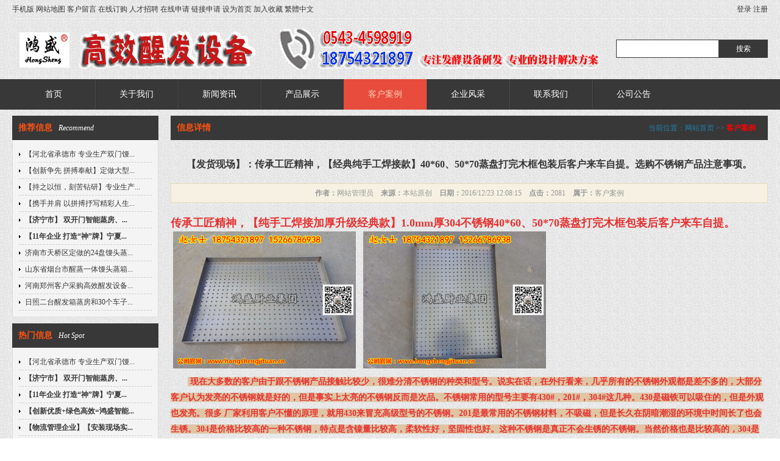

--- FILE ---
content_type: text/html; Charset=utf-8
request_url: http://gxxfsbc.cn/info/?234.html
body_size: 9697
content:
<!DOCTYPE html PUBLIC "-//W3C//DTD XHTML 1.0 Transitional//EN" "http://www.w3.org/TR/xhtml1/DTD/xhtml1-transitional.dtd">
<html xmlns="http://www.w3.org/1999/xhtml">
<head>
<meta http-equiv="Content-Type" content="text/html; charset=utf-8" />
<title>【发货现场】：传承工匠精神，【经典纯手工焊接款】40*60、50*70蒸盘打完木框包装后客户来车自提。选购不锈钢产品注意事项。--高效醒发设备厂,馒头醒发设备,智能化馍馍醒发箱,馒头发酵设备,馒头醒发箱厂家</title>
<meta name="author" content="">
<meta name="keywords" content="">
<meta name="description" content="传承工匠精神，【纯手工焊接加厚升级经典​款】1.0mm厚304不锈钢40*60、50*70蒸盘打完木框包装后客户来车自提。">
<link href="/_skins/02/style.css" rel="stylesheet" type="text/css" />
<script type="text/javascript" src="/_javascript/jquery-1.11.1.min.js"></script>
<script type="text/javascript" src="/_skins/02/js/jquery.SuperSlide.2.1.js"></script>
<script type="text/javascript" src="/_skins/02/js/global.js"></script>
<script type="text/javascript" src="/_skins/02/js/info.js"></script>
</head>
<body>
<div id="main_out"> 
	<div id="header_menu_wrap">
	<script type="text/javascript">
		function mobile_device_detect(url) {
			var thisOS = navigator.platform;
			var os = new Array("iPhone", "iPod", "iPad", "android", "Nokia", "SymbianOS", "Symbian", "Windows Phone", "Phone", "Linux armv71", "MAUI", "UNTRUSTED/1.0", "Windows CE", "BlackBerry", "IEMobile");
			for (var i = 0; i < os.length; i++) {
				if (thisOS.match(os[i])) {
					window.location = url;
				}

			}
			if (navigator.platform.indexOf('iPad') != -1) {
				window.location = url;
			}
			var check = navigator.appVersion;
			if (check.match(/linux/i)) {
				if (check.match(/mobile/i) || check.match(/X11/i)) {
					window.location = url;
				}
			}
			Array.prototype.in_array = function(e) {
				for (i = 0; i < this.length; i++) {
					if (this[i] == e) return true;
				}
				return false;
			}
		}
		mobile_device_detect("/m");
	</script>
	<div id="header_menu">
		<div class="left"><a href="/m/" target="_blank">手机版</a> <a href="/sitemap.asp" target="_blank">网站地图</a> <a href="/guestbook.asp" target="_blank">客户留言</a> <a href="/order.asp" target="_blank">在线订购</a> <a href="/recruitment.asp" target="_blank">人才招聘</a> <a href="/requisition.asp" target="_blank">在线申请</a> <a href="/link.asp" target="_blank">链接申请</a> <a onclick="this.style.behavior='url(#default#homepage)';this.setHomePage('http://www.gxxfsbc.cn');" href="#">设为首页</a> <a href="javascript:window.external.AddFavorite('http://www.gxxfsbc.cn', '高效醒发设备厂,馒头醒发设备,智能化馍馍醒发箱,馒头发酵设备,馒头醒发箱厂家')">加入收藏</a> <a id="StranLink">繁體中文<script language="JavaScript" src="/_javascript/language.js"></script></a></div>
		<div class="right">
			
			<a href="/_member/login.asp" target="_blank">登录</a> <a href="/_member/register.asp" target="_blank">注册</a>
						
		</div>
		<div class="clear"></div>
	</div>	
</div>
<div id="header_wrap">
	<div id="header">
		<a href="http://www.gxxfsbc.cn"><img src="/_skins/02/images/logo.png" title="高效醒发设备厂,馒头醒发设备,智能化馍馍醒发箱,馒头发酵设备,馒头醒发箱厂家" alt="高效醒发设备厂,馒头醒发设备,智能化馍馍醒发箱,馒头发酵设备,馒头醒发箱厂家" /></a>
		<form method="get" action="/search.asp" >
			<input type="hidden" />
			<input id="search_key" name="key" type="text" />
			<input id="search_btn" type="submit" value="搜索" />
		</form>				
	</div>	
</div>
<div id="navigation_wrap">
	<div id="navigation"> <ul><li id="home"><a href="/">首页</a></li><li><a href="/channel/?GuanYuWoMen.html" target="_self">关于我们</a><ul><li><a href="/channel/?QiYeWenHua.html" target="_self">企业文化</a></li><li><a href="/channel/?ZuZhiJieGou.html" target="_self">组织结构</a></li><li><a href="/channel/?DaShiJian.html" target="_self">大事件</a></li><li><a href="/channel/?LingDaoZhiCi.html" target="_self">领导致辞</a></li></ul></li><li><a href="/channel/?XinWenZiXun.html" target="_self">新闻资讯</a><ul><li><a href="/channel/?GongSiXinWen.html" target="_self">公司新闻</a></li><li><a href="/channel/?XingYeXinWen.html" target="_self">行业新闻</a></li></ul></li><li><a href="/channel/?ChanPinZhanShi.html" target="_self">产品展示</a><ul><li><a href="/channel/?GaoXiaoXingFaSheBei.html" target="_self">高效醒发设备</a></li><li><a href="/channel/?ManTouXingFaXiang.html" target="_self">馒头醒发箱</a></li><li><a href="/channel/?ShiPinXingFaSheBei.html" target="_self">食品醒发设备</a></li><li><a href="/channel/?PeiTaoSheShi.html" target="_self">配套设施</a></li></ul></li><li><a class="current" href="/channel/?KeHuAnLi.html" target="_self">客户案例</a></li><li><a href="/channel/?QiYeFengCai.html" target="_self">企业风采</a></li><li><a href="/channel/?LianXiWoMen.html" target="_self">联系我们</a></li><li><a href="/channel/?GongSiGongGao.html" target="_self">公司公告</a></li></ul> </div>
</div>
 
	
	<div id="content_main">
		<div id="content_title"></div>
		<div id="content_body">
			<div id="left">
				<div id="left_h"></div>
				<div id="left_b">
					
					<div class="l_title">
						<h2>推荐信息<span>Recommend</span></h2>
					</div>
					<div class="l_body">
						<ul class="article_list_c">
							<!--循环开始-->
							
							<li><a style="" href="/info/?546.html" target="_blank" title="【河北省承德市 专业生产双门馒头醒发室】醒发箱是馒头必需品，专业生产食品厂直接放推车的大型面食醒发箱  ">【河北省承德市 专业生产双门馒...</a></li>
							
							<li><a style="" href="/info/?422.html" target="_blank" title="【创新争先 拼搏奉献】定做大型蒸汽商用食品蒸箱 高产量双门蒸玉米蒸地瓜压力蒸箱 不锈钢推车式馒头蒸房">【创新争先 拼搏奉献】定做大型...</a></li>
							
							<li><a style="" href="/info/?419.html" target="_blank" title="【持之以恒，刻苦钻研】专业生产304加厚不锈钢压力蒸地瓜蒸房 高产量蒸包子蒸箱 馒头房专用推车式大型蒸房">【持之以恒，刻苦钻研】专业生产...</a></li>
							
							<li><a style="" href="/info/?418.html" target="_blank" title="【携手并肩 以拼搏抒写精彩人生 】专业生产馍馍发酵箱 馒头房醒发均匀智能醒发箱  上门安装一次醒发30袋面粉大型醒发室">【携手并肩 以拼搏抒写精彩人生...</a></li>
							
							<li><a style="font-weight:bold;" href="/info/?284.html" target="_blank" title=" 【济宁市】 双开门智能蒸房、前后门推车式蒸箱、整体304不锈钢材质，厨房设备蒸箱 馒头蒸房 经典案例"> 【济宁市】 双开门智能蒸房、...</a></li>
							
							<li><a style="font-weight:bold;" href="/info/?281.html" target="_blank" title="【11年企业 打造“神”牌】宁夏吴忠市客户采购电蒸箱 双门24kw蒸柜，公司产品和面机、压面机、馒头机、整形机、醒发房，支持定做">【11年企业 打造“神”牌】宁夏...</a></li>
							
							<li><a style="" href="/info/?163.html" target="_blank" title="济南市天桥区定做的24盘馒头蒸饭箱发货">济南市天桥区定做的24盘馒头蒸...</a></li>
							
							<li><a style="" href="/info/?162.html" target="_blank" title="山东省烟台市醒蒸一体馒头蒸箱发货">山东省烟台市醒蒸一体馒头蒸箱...</a></li>
							
							<li><a style="" href="/info/?156.html" target="_blank" title="河南郑州客户采购高效醒发设备，高效醒发设备厂">河南郑州客户采购高效醒发设备...</a></li>
							
							<li><a style="" href="/info/?136.html" target="_blank" title="日照二台醒发箱蒸房和30个车子发货">日照二台醒发箱蒸房和30个车子...</a></li>
							
							<!--循环结束-->
						</ul>
					</div>
					<div class="l_bottom"></div>
					<div class="l_title">
						<h2>热门信息<span>Hot Spot</span></h2>
					</div>
					<div class="l_body">
						<ul class="article_list_c">
							<!--循环开始-->
							
							<li><a style="" href="/info/?546.html" target="_blank" title="【河北省承德市 专业生产双门馒头醒发室】醒发箱是馒头必需品，专业生产食品厂直接放推车的大型面食醒发箱  ">【河北省承德市 专业生产双门馒...</a></li>
							
							<li><a style="font-weight:bold;" href="/info/?284.html" target="_blank" title=" 【济宁市】 双开门智能蒸房、前后门推车式蒸箱、整体304不锈钢材质，厨房设备蒸箱 馒头蒸房 经典案例"> 【济宁市】 双开门智能蒸房、...</a></li>
							
							<li><a style="font-weight:bold;" href="/info/?281.html" target="_blank" title="【11年企业 打造“神”牌】宁夏吴忠市客户采购电蒸箱 双门24kw蒸柜，公司产品和面机、压面机、馒头机、整形机、醒发房，支持定做">【11年企业 打造“神”牌】宁夏...</a></li>
							
							<li><a style="font-weight:bold;" href="/info/?253.html" target="_blank" title="【创新优质+绿色高效=鸿盛智能醒房】山东聊城东昌府区某大型学校食堂馒头供应商订购的自动控温控湿定时报警双门醒房、周转车生产包装发货实拍。">【创新优质+绿色高效=鸿盛智能...</a></li>
							
							<li><a style="font-weight:bold;" href="/info/?246.html" target="_blank" title="【物流管理企业】【安装现场实拍】：泰安泰山区某大型馒头生产销售商定做的自动控温控湿定时醒房安装现场实拍照片。">【物流管理企业】【安装现场实...</a></li>
							
							<li><a style="font-weight:bold;" href="/info/?239.html" target="_blank" title="【网上物流管理企业】：【发货新闻】冬日暖阳下，来自山东德州陵县的新开业大型馒头房客户来厂考察后【整套馒头设备】直接提货。">【网上物流管理企业】：【发货新...</a></li>
							
							<li><a style="font-weight:bold;" href="/info/?236.html" target="_blank" title="【物流管理企业】【发货新闻】：冰城风采万般新，冰城哈尔滨馒头生产厂家订购的一批蒸大馍馍设备打完木框包装后发货实拍。">【物流管理企业】【发货新闻】...</a></li>
							
							<li><a style="font-weight:bold;" href="/info/?235.html" target="_blank" title="【物流管理企业】【发货新闻】：来自“银枝白雪影婆娑，玉树临风惠泽多”的黑龙江省松花江岸边的馒头房客户订购的【双门豪华控温控湿控时蒸房】、【可控制温度在一度内的自动控制醒房】包装发货实拍。">【物流管理企业】【发货新闻】...</a></li>
							
							<li><a style="font-weight:bold;" href="/info/?234.html" target="_blank" title="【发货现场】：传承工匠精神，【经典纯手工焊接款】40*60、50*70蒸盘打完木框包装后客户来车自提。选购不锈钢产品注意事项。">【发货现场】：传承工匠精神，【...</a></li>
							
							<li><a style="font-weight:bold;" href="/info/?230.html" target="_blank" title="【发货新闻】：泉泻山腰凝石乳，天横洞口漏斜阳。太阳城日照客户购买的【最新豪华定时双门自动报警安全防烫蒸房】出库准备打包装物流发货。">【发货新闻】：泉泻山腰凝石乳，...</a></li>
							
							<!--循环结束-->
						</ul>
					</div>
					<div class="l_bottom"></div>
				</div>
				<div id="left_f"></div>
			</div>
			<div id="right">
				<div id="right_h"></div>
				<div id="right_b">
					<div class="r_title"><span class="current_location">当前位置：<a href="/">网站首页</a> >> <a class="current_channel" href="/channel/?KeHuAnLi.html">客户案例</a></span>
						<h2>信息详情</h2>
					</div>
					<div class="r_body">
						<h1 id="info_name" style="font-weight:bold;">【发货现场】：传承工匠精神，【经典纯手工焊接款】40*60、50*70蒸盘打完木框包装后客户来车自提。选购不锈钢产品注意事项。</h1>
						<div id="info_intro"><strong>作者：</strong>网站管理员　<strong>来源：</strong>本站原创　<strong>日期：</strong>2016/12/23 12:08:15　<strong>点击：</strong>2081　<strong>属于：</strong><a href="/channel/?KeHuAnLi.html">客户案例</a></div>
						
						
						
						
						<div id="info_content"><p>
	<span style="font-size:18px;color:#E53333;"><strong>传承工匠精神，【纯手工焊接加厚升级<strong style="color:#E53333;font-size:18px;line-height:27px;white-space:normal;">经典</strong>款】1.0mm厚304不锈钢40&#42;60、50&#42;70蒸盘打完木框包装后客户来车自提。</strong></span>
</p>
<p>
	<span style="font-size:18px;color:#E53333;"><strong><span style="font-size:14px;"></span></strong></span><span style="font-size:18px;color:#E53333;"><strong><span style="font-size:14px;"><span style="color:#333333;">&nbsp;<img src="/_uploadfile/image/20161223/2016122311250259259.jpg" alt="" width="300" height="225" title="" align="" />&nbsp; &nbsp;<img src="/_uploadfile/image/20161223/20161223112547684768.jpg" alt="" width="300" height="225" title="" align="" />&nbsp;&nbsp;</span></span></strong></span>
</p>
<p>
	<span style="font-size:18px;color:#E53333;"><strong><span style="font-size:14px;"><span style="color:#333333;">&nbsp; &nbsp; &nbsp; &nbsp;<span style="color:#E53333;background-color:#DFC5A4;">&nbsp;</span><span style="color:#E53333;background-color:#DFC5A4;">现在大多数的客户由于跟不锈钢产品接触比较少，很难分清不锈钢的种类和型号。说实在话，在外行看来，几乎所有的不锈钢外观都是差不多的，大部分客户认为发亮的不锈钢就是好的，但是事实上太亮的不锈钢反而是次品。不锈钢常用的型号主要有430#，201#，304#这几种。430是磁铁可以吸住的，但是外观也发亮。很多&nbsp;厂家利用客户不懂的原理，就用430来冒充高级型号的不锈钢。201是最常用的不锈钢材料，不吸磁，但是长久在阴暗潮湿的环境中时间长了也会生锈。304是价格比较高的一种不锈钢，特点是含镍量比较高，柔软性好，坚固性也好。这种不锈钢是真正不会生锈的不锈钢。当然价格也是比较高的，304是201不锈钢价格的一倍。</span><span style="color:#E53333;background-color:#DFC5A4;"></span></span></span></strong></span>
</p>
<p>
	<span style="font-size:18px;color:#E53333;"><strong><span style="font-size:14px;"><span style="color:#333333;"><br />
</span></span></strong></span>
</p>
<p>
	<span style="font-size:18px;color:#E53333;"><strong><span style="font-size:14px;"><span style="color:#333333;"><img src="/_uploadfile/image/20161223/20161223112517981798.jpg" alt="" /></span></span><br />
</strong></span>
</p>
<p>
	<span style="font-size:18px;color:#E53333;"><strong><span style="font-size:14px;"><span style="color:#333333;">&nbsp; &nbsp; &nbsp; 质量为先，客户至上。质检合格后出库，支持客户出货前现场检查。蒸盘高度一般为2.5cm——5cm，特殊尺寸亦可根据客户需求特别设计定做。</span></span></strong></span>
</p>
<p>
	<span style="font-size:18px;color:#E53333;"><strong><span style="font-size:14px;"><span style="color:#333333;">&nbsp; &nbsp; &nbsp;&nbsp;<img src="/_uploadfile/image/20161223/20161223115077847784.jpg" alt="" /></span></span></strong></span>
</p>
<p>
	<span style="font-size:18px;color:#E53333;"><strong><span style="font-size:14px;"><span style="color:#333333;">&nbsp; &nbsp; &nbsp; &nbsp; &nbsp; &nbsp; <strong style="color:#E53333;font-size:18px;line-height:27px;white-space:normal;"><span style="font-size:14px;"><span style="color:#333333;"><strong style="color:#E53333;font-size:18px;">传承工匠精神，【纯手工焊接加厚升级<strong>经典</strong>款】1.0mm厚304不锈钢40&#42;60、50&#42;70蒸盘打完木框包装后客户来车自提。</strong></span></span></strong></span></span></strong></span>
</p>
<p>
	<span style="font-size:18px;color:#E53333;"><strong><span style="font-size:14px;"><span style="color:#333333;">&nbsp; &nbsp; &nbsp;&nbsp;<img src="/_uploadfile/image/20161223/20161223115186938693.jpg" alt="" /><br />
</span></span></strong></span>
</p>
<p>
	<span style="font-size:18px;color:#E53333;"><strong><span style="font-size:14px;"><span style="color:#333333;">&nbsp;</span></span></strong></span>
</p>
<p>
	<span style="font-size:18px;color:#E53333;"><strong><span style="font-size:14px;"><span style="color:#333333;">&nbsp; &nbsp; &nbsp;&nbsp;<img src="/_uploadfile/image/20161223/20161223115285678567.jpg" alt="" /></span></span></strong></span>
</p>
<p>
	<span style="font-size:18px;color:#E53333;"><strong><span style="font-size:14px;"><span style="color:#333333;">&nbsp; &nbsp; &nbsp; <span style="color:#E53333;background-color:#DFC5A4;">&nbsp;</span><span style="font-size:18px;font-family:KaiTi_GB2312;color:#E53333;background-color:#DFC5A4;">山东鸿盛厨业集团是一家专业从事厨房设备开发、工程设计、制造、销售、及安装的现代化企业。公司主要经营产品系列有：大型蒸房、蒸饭箱、蒸饭柜、蒸饭 车、和面机、压面机、醒蒸流水线、馒头机、蒸饭箱、馒头蒸房、大型馒头蒸房、锅炉蒸房、馍馍蒸房、食品机械等厨房设备；不锈钢碗柜、餐具柜、餐台（餐桌椅）系列、工作台（柜）设备、仓储存（货）架设备、厨房 抽油烟排废气系列、电磁炉具、中式炉具等。</span><br />
<span style="font-size:18px;font-family:KaiTi_GB2312;color:#E53333;background-color:#DFC5A4;">&nbsp; &nbsp; 公司秉承“诚信为本，质量第一”的宗旨。精心设计，精细制造；以优良的品质和完美的售后服务，不断获得客户的支持和信赖。我们相信，有您的支持与关心，有我们孜孜不倦的努力，山东鸿盛厨业集团必将与您一起踏入辉煌的未来。欢迎广大客户惠顾、垂询！</span><span style="font-size:18px;font-family:KaiTi_GB2312;color:#E53333;background-color:#DFC5A4;"></span></span></span></strong></span>
</p>
<p>
	<span style="font-size:18px;color:#E53333;"><strong><span style="font-size:14px;"><span style="color:#333333;"><span style="font-size:18px;font-family:KaiTi_GB2312;color:#E53333;background-color:#DFC5A4;">&nbsp; &nbsp; </span><span style="font-size:18px;font-family:KaiTi_GB2312;color:#E53333;background-color:#DFC5A4;">产品广销：江苏-山东-济南-青岛-德州-淄博-东营-潍坊-烟台-泰安-菏泽-临沂-枣庄-安徽-合肥-淮南-江西-吉林-辽宁-辽阳-抚顺-鞍山-营口-山西-太原-吕梁-重庆-大同-四川-石家庄-陕西-西安-甘肃-兰州-宁夏-新疆-乌鲁木齐-青海 等全国各地。</span><span style="font-size:18px;font-family:KaiTi_GB2312;color:#E53333;background-color:#DFC5A4;"></span></span></span></strong></span>
</p>
<p>
	<br />
</p>
<p>
	<span style="font-size:16px;color:#E53333;background-color:#FFE500;"><strong>联系人：赵经理</strong></span><br />
<span style="font-size:16px;color:#E53333;background-color:#FFE500;"><strong>电话：0543-4598919</strong></span><br />
<span style="font-size:16px;color:#E53333;background-color:#FFE500;"><strong>手机：18754321897；15266786938&nbsp;</strong></span><br />
<span style="font-size:16px;color:#E53333;background-color:#FFE500;"><strong>微信：18754321897；15266786938</strong></span><br />
<span style="font-size:16px;color:#E53333;background-color:#FFE500;"><strong>QQ号：2853277097；2853277106</strong></span><br />
<span style="font-size:16px;color:#E53333;background-color:#FFE500;"><strong>地址：山东省滨州市邹平县明集镇开发区</strong></span><br />
<br />
<span style="font-size:32px;color:#DFC5A4;font-family:SimHei;background-color:#9933E5;"><strong>乘车路线：</strong></span><br />
<span style="font-size:32px;color:#DFC5A4;font-family:SimHei;background-color:#9933E5;"><strong>&nbsp; &nbsp;可以先乘车到济南，再从济南乘坐通青岛、潍坊、烟台方向的车到刁镇服务区下车，我们公司安排司机接您！</strong></span><br />
<br />
<span style="font-size:16px;"><strong></strong></span>
</p>
<p>
	<span style="font-size:18px;color:#E53333;"><strong><span style="font-size:14px;"><span style="color:#333333;"><span style="font-size:18px;font-family:KaiTi_GB2312;color:#E53333;background-color:#DFC5A4;"><br />
</span></span></span></strong></span>
</p>
<p>
	<span style="font-size:18px;color:#E53333;"><strong><span style="font-size:14px;"><span style="color:#333333;"><br />
</span></span></strong></span>
</p>
<p>
	<br />
</p>
<p>
	<br />
</p></div>
						<div id="info_around">
							<p><strong>上一信息：</strong><a style="font-weight:bold;" href="/info/?235.html" title="【物流管理企业】【发货新闻】：来自“银枝白雪影婆娑，玉树临风惠泽多”的黑龙江省松花江岸边的馒头房客户订购的【双门豪华控温控湿控时蒸房】、【可控制温度在一度内的自动控制醒房】包装发货实拍。">【物流管理企业】【发货新闻】：来自“银枝白雪影婆娑，玉树临风惠泽多”的黑龙江省松花江岸边的馒...</a></p>
							<p><strong>下一信息：</strong><a style="font-weight:bold;" href="/info/?230.html" title="【发货新闻】：泉泻山腰凝石乳，天横洞口漏斜阳。太阳城日照客户购买的【最新豪华定时双门自动报警安全防烫蒸房】出库准备打包装物流发货。">【发货新闻】：泉泻山腰凝石乳，天横洞口漏斜阳。太阳城日照客户购买的【最新豪华定时双门自动报警...</a></p>
						</div>
						
						<div id="info_comment"><a href="/comment.asp?id=234">信息评论</a></div>
						
					</div>
					<div class="r_bottom"></div>
				</div>
				<div id="right_f"></div>
			</div>
			<div class="float_clear"></div>
		</div>
		<div id="content_bottom"></div>
	</div>
	<div id="copyright_main">
	<div id="bottom_navigation"><a href="/sitemap.asp" target="_blank">网站地图</a> <a href="/guestbook.asp" target="_blank">客户留言</a> <a href="/order.asp" target="_blank">在线订购</a> <a href="/recruitment.asp" target="_blank">人才招聘</a> <a href="/requisition.asp" target="_blank">代理申请</a> <a href="/link.asp" target="_blank">链接申请</a></div>
	<div id="copyright"><p style="text-align:center;">
	<span style="font-family:宋体;font-size:14px;text-indent:28px;white-space:normal;color:#E53333;background-color:#FFFFFF;"><strong>服务热线：0543-4583299 --</strong></span><span style="font-family:宋体;font-size:14px;text-indent:28px;white-space:normal;color:#E53333;background-color:#FFFFFF;"><strong>手机微信：15314351626--联系人：王经理</strong></span> 
</p>
<p style="text-align:center;">
	版权所有 2008-2018 保留所有权利
</p>
<p style="text-align:center;">
	<a href="http://www.gxxfsbc.cn/channel/?LianXiWoMen.html" target="_blank"></a><a href="http://www.gxxfsbc.cn/channel/?LianXiWoMen.html" target="_blank"></a><a href="http://www.gxxfsbc.cn/channel/?LianXiWoMen.html"></a><a href="http://www.gxxfsbc.cn/channel/?LianXiWoMen.html"><img src="/_uploadfile/image/20181121/2018112110330705705.jpg" alt="" /></a> 
</p>
		<div id="gotop"></div>
	</div>
</div>
<!-- 群英CC代码 -->
<script>
(function(){
  var c=document.createElement('script');
  c.src='//kefu.ziyun.com.cn/vclient/?webid=101258';
  var s=document.getElementsByTagName('script')[0];
  s.parentNode.insertBefore(c,s);
})();
</script> 
</div>
</body>
</html>


--- FILE ---
content_type: text/css
request_url: http://gxxfsbc.cn/_skins/02/style.css
body_size: 4532
content:
/* 通用属性 */
* { margin: 0; padding: 0; list-style: none; font-family: "微软雅黑", "宋体"; }
body { background: url(images/body.png) repeat; font-size: 12px; color: #383838; }
#main_out { }
.float_clear { clear: both; }
.float_left { float: left; }
.float_right { float: right; }
.display_none { display: none; }
.red { color: red; }
.must_input { font-weight: bold; color: red; }
.green { color: green; }
.blue { color: blue; }
.gray { color: gray; }
.purple { color: purple; }
.clear { clear: both; }
.highlight { color: #FFF; background: red; padding: 1px; }
a { color: #383838; text-decoration: none; }
a:hover { color: #383838; text-decoration: underline; }
p { line-height: 26px; }
img { border: none; }

/* 顶部 */
#header_menu { background: url(images/c.png) bottom repeat-x; line-height: 30px; width: 1240px; margin: 0 auto; }
#header_menu .left { float: left; }
#header_menu .right { float: right; }
#header { width: 1240px; margin: 0 auto; position: relative; }

/*导航*/
#navigation_wrap { height: 50px; background: #383838; }
#navigation { height: 50px; width: 1240px; margin: 0 auto; }
#navigation ul li { float: left; background: url(images/nav_li.png) left repeat-y; position: relative; z-index: 9999; }
#navigation ul #home { background: none; padding-left: 0px; }
/*主导航*/
#navigation ul li a { display: block; line-height: 50px; width: 136px; color: #FFF; text-align: center; font-size: 14px; }
#navigation ul li a:hover { background: #E74C3C; text-decoration: none; color: #FFCBB5; }
#navigation ul li .current {background: #E74C3C; color: #FFCBB5; }
/*子导航*/
#navigation ul li ul { display: none; position: absolute; left: 0; background: #383838; z-index: 9999;}
#navigation ul li ul li { background: none; float: none; color: #000000; }
#navigation ul li .hasmenu { background: url(images/hasmenu.gif) right no-repeat; }
#navigation ul li ul li a { height: 26px; line-height: 26px; font-size: 12px; }
#navigation ul li ul li a:hover {}
#navigation ul li ul li ul { left: 135px; top: 0; }

/*搜索按钮*/
#search_key { border: 1px solid #383838; height: 28px; padding: 0 10px; position: absolute; right:80px; top:35px;}
#search_btn { height: 30px; background: #383838; border:none; color: #FFF; width: 80px; position: absolute; right:0; top:35px;}

/* 当前位置 */
.current_location { float: right; text-align: right; padding-right: 10px; color: #237EAA; }
.current_location a { color: #237EAA; }
.current_location .current_channel { font-weight: bold; color: red; }
/* 幻灯 */
.slideshow { height: 330px; position: relative;}
.slideshow .bd li { height: 330px;}
.slideshow .hd ul { width:100%;  position:absolute; z-index:1; bottom:0; left:0; height:30px;  line-height:30px; text-align:center; }
.slideshow .hd ul li { cursor:pointer; display:inline-block; *display:inline; zoom:1; width:16px; height:16px; margin:4px; background: #000; overflow:hidden; line-height:9999px;  }
.slideshow .hd ul .on{ background: #FFF; }
/* 主体 */
#content_main { }
#content_title { display: none; }
#content_body { margin: 10px auto; width: 1240px; }
#content_bottom {}
/*主体左侧*/
#left { float: left; width: 240px;}
#left_h { display: none; }
#left_b { }
#left_f { display: none; }
.l_title { background: #383838; height: 40px; line-height: 40px; padding: 0 10px;}
.l_title h2 { font-size: 14px; color: #FE5214; }
.l_title a { font-size: 12px; color: #FE5214; }
.l_title h2 a { font-size: 14px; color: #FE5214; }
.l_title h2 span { font-size: 12px; color: #FFF; font-weight: normal; font-style: italic; margin-left: 10px; }
.l_body { padding: 10px; overflow: hidden; zoom: 1; border: 1px solid #DDDCDC; border-top: none; background: #F4F4F4; }
.l_bottom { height: 10px; }
/*主体右侧*/
#right { float: right; width: 980px; }
#right_h { display: none; }
#right_b { }
#right_f { display: none; }
.r_title { background: #383838; height: 40px; line-height: 40px; padding: 0 10px; }
.r_title h2 { font-size: 14px; color: #FE5214; }
.r_title h2 span { font-size: 12px; color: #FFF; font-weight: normal; font-style: italic; margin-left: 10px; }
.r_body { padding: 10px 0; overflow: hidden; zoom: 1;  }
.r_bottom { height: 10px; }

/*宽屏内容块*/
#wide{}
.w_title { background: #383838; height: 40px; line-height: 40px; padding: 0 10px; }
.w_title h2 { font-size: 14px; color: #FE5214; }
.w_title h2 span { font-size: 12px; color: #000; font-weight: normal; margin-left: 10px; }
.w_body { padding: 10px 0; overflow: hidden; zoom: 1; }
.w_bottom { height: 10px; }

/*通用内容块*/
.c_title { background: #383838; height: 40px; line-height: 40px; padding: 0 10px;}
.c_title h2 { font-size: 14px; color: #FE5214; }
.c_title a { font-size: 12px; color: #FE5214; }
.c_title h2 a { font-size: 14px; color: #FE5214; }
.c_title h2 span { font-size: 12px; color: #FFF; font-weight: normal; font-style: italic; margin-left: 10px; }
.c_body { padding: 10px; overflow: hidden; zoom: 1; border: 1px solid #DDDCDC; border-top: none; background: #F4F4F4; }
.c_bottom { height: 10px; }

/* 友情链接 */
#link_pic { overflow:hidden;}
#link_pic ul { overflow:hidden; width: 1210px; zoom:1; }
#link_pic ul li { float: left; display:inline; width: 105px; margin:0 10px 10px 0; background: #B4B4B4; padding: 3px; text-align: center;}
#link_pic ul li:hover { background: #E74C3C;}
#link_pic ul li a{ color: #FFF;  }
#link_pic ul li img {width: 105px; height: 30px; }

#link_text { overflow:hidden;}
#link_text ul li { float: left; display:inline; padding: 5px 10px; margin:0 10px 10px 0; background: #B4B4B4; text-align: center;}
#link_text ul li:hover { background: #E74C3C;}
#link_text ul li a{ color: #FFF;  }
/* 版权信息 */
#copyright_main { background: #000; padding: 10px 0; }
#bottom_navigation { width: 1240px; margin: 0 auto; height: 26px; line-height: 26px; text-align: center; color: #FFF; }
#bottom_navigation a { color: #FFF; }
#copyright { width: 1240px; margin: 0 auto; color: #FFF;}
#copyright a { color: #FFF; }

/* 留言 */
.guestbook_main { padding: 10px; border: 1px solid #CCC; margin-bottom: 10px; }
.guestbook_title { color: #227BAD; line-height: 30px; font-weight: bold; border-bottom: 1px dashed #227BAD; }
.guestbook_intro { line-height: 30px; text-align: right; }
.guestbook_content { padding: 5px; border: 1px dashed #CCC; margin-bottom: 10px; }
.guestbook_answer { padding: 5px; border: 1px solid #CCC; }
.guestbook_answer h2 { color: red; line-height: 20px; font-size: 12px; }

/*图片列表[简约]*/

.picture_list_s { overflow:hidden;}
.picture_list_s ul { overflow:hidden; width: 1000px; zoom:1; margin-top: 20px; }
.picture_list_s ul li { float: left; display:inline; width: 180px; margin:0 20px 20px 0; background: #383838; text-align: center;}
.picture_list_s ul li:hover { background: #E74C3C;}
.picture_list_s ul li a{ color: #FFF;  }
.picture_list_s ul li img {width: 180px; height: 180px; }

.picture_list_w { overflow:hidden;}
.picture_list_w ul { overflow:hidden; width: 1260px; zoom:1; margin-top: 20px; }
.picture_list_w ul li { float: left; display:inline; width: 232px; margin:0 20px 20px 0; background: #383838; text-align: center;}
.picture_list_w ul li:hover { background: #E74C3C;}
.picture_list_w ul li a{ color: #FFF;  }
.picture_list_w ul li img {width: 232px; height: 232px; }

.picture_list_d { margin-bottom: 10px; }
.picture_list_d .left { width: 210px; float: left; }
.picture_list_d .right { width: 750px; float: right; }
.picture_list_d .img_wrap img {border: 1px solid #CCC; width: 208px; height: 155px;  }
.picture_list_d .img_wrap:hover img { border: 1px solid #F00; }
.picture_list_d .title { line-height: 32px; border-bottom: 1px dashed #999; background: url(images/picture_list.gif) left no-repeat; padding-left: 15px; font-size: 14px; }
.picture_list_d .content { padding: 5px; }
.picture_list_d .intro { text-align: right; color: #999; border-top: 1px dashed #999; line-height: 26px; }
.picture_list_d .intro a { color: #999; }

/*文章列表*/
.article_list_c li { line-height: 26px; border-bottom: 1px dashed #CCC; padding-left: 10px; background: url(images/article_list_c.gif) left no-repeat; }
.article_list_s li { line-height: 40px; border-bottom: 1px dashed #999; padding-left: 15px; background: url(images/article_list_s.gif) left no-repeat; }
.article_list_d { }
.article_list_d .title { font-size: 12px; line-height: 32px; border-bottom: 1px dashed #999; padding-left: 15px; background: url(images/article_list_d.gif) left no-repeat; font-size: 14px; }
.article_list_d .content { color: #666; }
.article_list_d .intro { text-align: right; color: #999; border-top: 1px dashed #999; line-height: 26px; }
.article_list_d .intro a { color: #999; }
/*评论列表*/
.commentlist { }
.commentlist dt { line-height: 22px; border: 1px dashed #CCC; padding: 0 10px; background: #F5F5F5; }
.commentlist dd { padding: 10px; border: 1px dashed #CCC; border-top: none; margin-bottom: 5px; }
.searchlist li { line-height: 30px; border-bottom: 1px dashed #999; }
/*频道列表 - 无限级分类*/
.channel_list_d { }
.channel_list_d li { line-height: 28px; padding: 2px; border-bottom: 1px solid #D7D7D7; }
.channel_list_d li a { display: block; padding: 0 10px; line-height: 28px; }
.channel_list_d li a:hover { background: #2B2D41; text-decoration: none; color: #FFF; }
.channel_list_d .current_channel a { background: #2B2D41; color: #0F56A8; font-weight: bold; color: #FFF; }
.channel_level1 { font-size: 12px; font-weight: bold; }
.channel_level2 { font-size: 12px; }
.channel_level3 { font-size: 12px; }
/*频道列表 - 递推一级分类*/
.channel_list_s { }
.channel_list_s li { line-height: 28px; padding: 2px; border-bottom: 1px solid #D7D7D7; }
.channel_list_s li a { display: block; padding: 0 10px; line-height: 28px; }
.channel_list_s li a:hover { background: #2B2D41; text-decoration: none; color: #FFF; }
.channel_list_s .current_channel a { background: #2B2D41; font-weight: bold; color: #FFF; }

/*频道列表 - 宽屏*/
.channel_list_w { overflow: auto; zoom: 1; }
.channel_list_w li { float: left; margin:0 10px 10px 0;}
.channel_list_w li a { display: block; padding: 5px 10px; line-height: 24px; font-size:14px; background: #CECECE; }
.channel_list_w li a:hover { background: #383838; font-weight: bold; color: #FFF; text-decoration:none; }
.channel_list_w .current_channel a { background: #383838; font-weight: bold; color: #FFF; }
/*信息详情页*/
#info_name { font-size: 16px; font-weight: normal; text-align: center; padding: 20px 0; }
#info_intro { text-align: center; color: #999; border: 1px solid #E4DDB4; line-height: 30px; background: #F6F1E3; }
#info_intro a { color: #999; }
#info_picture { text-align: center; margin: 20px auto; }
#info_picture img { padding: 5px; border: 1px solid #CCC; max-width:640px; }
#info_video { text-align: center; margin: 20px auto; }
#info_slideshow { text-align: center; margin: 20px auto; overflow: auto; zoom: 1; }
.info_slideshow_show img { padding: 5px; border: 1px solid #CCC; max-width: 600px; max-height:500px; }
#info_slideshow_nav { overflow: auto; zoom: 1; margin-top: 10px; }
#info_slideshow_nav li { float: left; padding: 2px; }
#info_slideshow_nav li img { width: 50px; height: 50px; border: 1px solid #CCC; padding: 1px; cursor: pointer; }
#info_attach { margin: 20px auto; text-align: center; }
#info_scontent { padding: 10px; background: #EFF3D9; border: 1px solid #A6CC93; margin-top: 10px; }
#info_content { padding: 20px 0; font-size: 14px; }
#info_bcontent { padding: 10px 0; font-size: 14px; }
#info_extra { padding: 10px 0; }
#info_pic { width: 240px; }
#info_bpic { padding: 10px; text-align: center; }
#info_bpic img { max-width: 600px; padding: 5px; border: 1px solid #CCC; }
#info_around { padding: 5px; background: #EFF3D9; border: 1px solid #A6CC93; }
#info_comment {}
#info_comment a { float: right; background: #383838; display: block; height: 40px; width: auto; padding: 0 10px; line-height: 40px; text-align: center; color: #FFF; margin-top: 20px; }
#info_comment a:hover { background: #E74C3C; text-decoration: none;  }
/*无缝滚动*/
#products_scroll { overflow: auto; width: 100%; }
/*滑动门*/
#tab_menu { overflow: auto; zoom: 1; }
#tab_menu li { float: left; line-height: 28px; padding: 0 10px; text-align: center; font-size: 12px; color: #2362ED; font-weight: bold; cursor: pointer; color: #225D98; }
#tab_menu .tab_menu_in { background: #225D98; color: #FFF; }
#sitemap li { padding: 1px; }
#sitemap li a { background: #EFF3D9; line-height: 26px; display: block; padding: 0 20px; border: 1px solid #A6CC93; }
#sitemap li a:hover { text-decoration: none; background: #FFF; }
/*表单相关*/
input { font-size: 12px; }
.form_text { font-size: 12px; border: 1px solid #CCC; height: 26px; line-height: 26px; padding: 0 5px; width: 400px; }
.form_text_verifycode { font-size: 12px; border: 1px solid #CCC; height: 26px; line-height: 26px; padding: 0 5px; width: 50px; }
.form_select { font-size: 12px; border: 1px solid #CCC; }
.form_textarea { font-size: 12px; width: 400px; height: 80px; padding: 5px; border: 1px solid #CCC; }
.form_checkbox { }
.form_submit { background: #E74C3C; width: 90px; height: 30px; border: none; color: #FFF; font-size: 14px; cursor: pointer; }
.form_submit:hover { background: #383838; }
.form_file { font-size: 12px; padding: 3px 5px; border: 1px solid #CCC; background: #FFF; }
.common_form { }
.common_form li { padding: 10px 0; overflow: auto; zoom: 1; border-bottom: 1px dashed #CCCCCC; }
.common_form label { float: left; text-align: right;  padding-right: 10px; width: 100px; display: block; height: 28px; line-height: 28px; font-size: 14px; }
/*表格*/
.layout_table { border-collapse: collapse; width: 100%; }
.common_table { border-collapse: collapse; width: 100%; }
.common_table td { padding: 5px; border: 1px solid #DBDBDB; }
.common_table th { text-align: center; border: 1px solid #DBDBDB; }
/* 漂浮的客服 */
#online_support_main { z-index: 9999; position: fixed; display: block; overflow: hidden; width: 163px; zoom: 1; border: 1px solid #E2E2E2; }
#online_support_title { height: 34px; line-height: 34px; background: #383838; cursor: pointer; color: #FFF; text-align: center; font-size: 14px; }
#online_support_body { min-height: 100px; border: 1px solid #383838; padding: 10px; text-align: center; background: #FFF; }
#online_support_bottom { height: 20px;}
/*分页样式*/
.page_turner { padding: 4px 0px 0px 1px; float: right; clear: both; }
.page_turner a, .page_turner span { float: left; display: block; border: 1px solid #D3D1D1; padding: 2px 5px; margin-left: 4px; line-height: 16px; }
.page_turner a:link, .page_turner a:visited { text-decoration: none; }
.page_turner a:hover, .page_turner a.c { background: #CC0001; color: #FFF; }
#total { color: red; }
#gotop { position: fixed; width: 70px; height: 70px; bottom: 80px; right:80px; cursor: pointer; display: none; background: url(images/gotop.png) no-repeat; }

/*首页*/
#index_can .body { background: #FFF; padding: 10px; min-height:230px;}
#index_contact{ float: left; width:400px; }
#index_about{ float: left; width:400px; padding: 0 20px; }
#index_news{ float: left; width:400px;}
#index_contact .title { background: url(images/contact_title.png) left center no-repeat; height: 80px; line-height: 80px; padding-left: 80px;}
#index_about .title { background: url(images/about_title.png) left center no-repeat; height: 80px; line-height: 80px; padding-left: 80px;}
#index_news .title { background: url(images/news_title.png) left center no-repeat; height: 80px; line-height: 80px; padding-left: 80px;}
#index_products .title { font-size: 20px; text-align: center; line-height: 80px; background: url(images/c.png) bottom repeat-x;}
#index_products .body { margin: 20px 0;}
